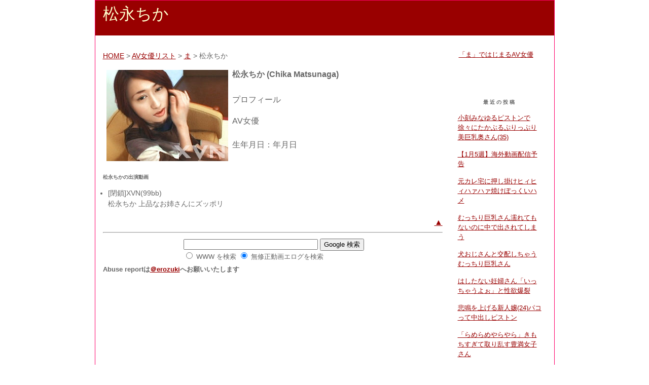

--- FILE ---
content_type: text/html; charset=UTF-8
request_url: https://av.erozuki.com/actress-3078.html
body_size: 3107
content:
<!DOCTYPE html>
<html lang="ja">
<head>
<meta http-equiv="content-type" content="text/html; charset=UTF-8" />
<meta name="viewport" content="width=device-width,initial-scale=1,maximum-scale=5,user-scalable=yes" />
<meta name="format-detection" content="telephone=no" />
<meta name="twitter:card" content="summary">
<meta name="twitter:site" content="@erozuki">
<meta name="twitter:title" content="松永ちか">
<meta name="twitter:description" content="松永ちか(Chika Matsunaga)の出演動画リスト Uncensored movie library.">
<meta name="twitter:image:src" content="https://av.erozuki.com/./images/99bb/a11689_lc1.jpg">
<meta name="description" content="松永ちか(Chika Matsunaga)の出演動画リスト Uncensored movie library.">
<title>松永ちか - 無修正動画エログ</title>
<link rel="preload" href="./images/99bb/a11689_lc1.jpg" as="image">
<link rel="dns-prefetch" href="//www.googletagmanager.com/">
<link media="screen and (min-device-width:569px)" href="./styles-siteold.css" type="text/css" rel="stylesheet" />
<link media="only screen and (min-width: 0px) and (max-width: 568px)" href="./styles-smaho.css" type="text/css" rel="stylesheet" />
<!--[if IE]>
<link href="./styles-siteold.css" type="text/css" rel="stylesheet" />
<![endif]-->
<link rel="Index" href="https://av.erozuki.com/actress_list.html" />
<link rel="Contents" href="https://av.erozuki.com/aiue-%82%DC.html" />
<link rel="canonical" href="https://av.erozuki.com/actress-3078.html" />
<link href="https://www.googletagmanager.com/gtag/js?id=G-YGT1MP36K7" rel="preload" as="script">
<link href="//ajax.googleapis.com/ajax/libs/jquery/1.11.0/jquery.min.js" rel="preload" as="script">
</head>
<body>
<div id="container">
<div id="banner">
<h1>松永ちか</h1>
</div>
<div id="item">
<div class="content">

<p align="right">
<a href="https://av.erozuki.com/">HOME</a> > <a href="actress_list.html">AV女優リスト</a> > <a href="aiue-%82%DC.html">ま</a> > 松永ちか</p>
<table border="0">
<tr>
<td align="center" rowspan="9" valign="top">
<img alt="松永ちか" src="./images/99bb/a11689_lc1.jpg" height="180" width="240" loading="eager" fetchpriority="high" />
</td>
</tr>
<tr>
<td align="left" valign="top"><strong>松永ちか (Chika Matsunaga)</strong></td>
</tr>
<tr>
<td align="left">プロフィール</td>
</tr>
<tr>
<td align="left">
AV女優</td>
</tr>
<tr>
<td align="left">
</td>
</tr>
<tr>
<td align="left">
生年月日：年月日</td>
</tr>
<tr>
<td align="left">
</td>
</tr>
<tr>
<td align="left">
</td>
</tr>
<tr>
<td align="left">
</td>
</tr>
</table>
  <!--<p align="justify"><br />-->
  <p>
</p>

<h2>松永ちかの出演動画</h2>
<ul>
<li>[閉鎖]XVN(99bb)<br>松永ちか 上品なお姉さんにズッポリ</li>
</ul>
<script src="//ajax.googleapis.com/ajax/libs/jquery/1.11.0/jquery.min.js" defer></script>
<!--<script src="https://cdnjs.cloudflare.com/ajax/libs/jquery/1.11.1/jquery.min.js"></script>-->
<script src="/js/trimming.js" async></script>
<script>
window.addEventListener( 'load', function(){ //非同期化時のエラー対策
$(window).on('load resize', function(){
     trimming('.gallery');//ここにトリミングしたい枠を書くだけ（複数指定可能）
     //trimming('.photo2');
     //trimming('.photo3');
})
}, false); //非同期化時のエラー対策
</script>
<div style="text-align:right;">
<a href="#">▲</a>
</div>       
<hr />
			<!-- SiteSearch Google -->
<center>
<form method="get" action="https://www.google.co.jp/search">
<table bgcolor="#FFFFFF"><tr valign="top"><td>
</td>
<td>
<input type="text" name="q" size="31" maxlength="255" value="" aria-label="検索ワード" />
<input type="hidden" name="ie" value="UTF-8" />
<input type="hidden" name="oe" value="UTF-8" />
<input type="hidden" name="hl" value="ja" />
<input type="submit" name="btnG" value="Google 検索" />
<font size="-1">
<input type="hidden" name="domains" value="av.erozuki.com" /><br />
<input type="radio" name="sitesearch" value="" aria-label="WWW を検索" /> WWW を検索 
<input type="radio" name="sitesearch" value="av.erozuki.com" checked="checked" aria-label="無修正動画エログを検索" /> 無修正動画エログを検索
</font>
</td></tr></table>
</form>
</center>
<!-- SiteSearch Google -->
 <h3>Abuse reportは<a href="https://twitter.com/erozuki" target="_blank" rel="noopener noreferrer">＠erozuki</a>へお願いいたします</h3>
</div>
</div>
<div id="right">
<div class="sidebar">
<div class="link-note">
<ul>
<li><a href="aiue-%82%DC.html">「ま」ではじまるAV女優</a></li>
</ul>
</div>
﻿<h2>最近の投稿</h2>
	<ul>
			<li><a href='https://av.erozuki.com/archives/2026/01/135435.html'>小刻みなゆるピストンで徐々にたかぶるぷりっぷり美巨乳奥さん(35)</a></li>
	<li><a href='https://av.erozuki.com/archives/2026/01/135429.html'>【1月5週】海外動画配信予告</a></li>
	<li><a href='https://av.erozuki.com/archives/2026/01/135408.html'>元カレ宅に押し掛けヒィヒィハァハァ焼けぼっくいハメ</a></li>
	<li><a href='https://av.erozuki.com/archives/2026/01/135394.html'>むっちり巨乳さん濡れてもないのに中で出されてしまう</a></li>
	<li><a href='https://av.erozuki.com/archives/2026/01/135382.html'>犬おじさんと交配しちゃうむっちり巨乳さん</a></li>
	<li><a href='https://av.erozuki.com/archives/2026/01/135373.html'>はしたない妊婦さん「いっちゃうよぉ」と性欲爆裂</a></li>
	<li><a href='https://av.erozuki.com/archives/2026/01/135362.html'>悲鳴を上げる新人嬢(24)パコって中出しピストン</a></li>
	<li><a href='https://av.erozuki.com/archives/2026/01/135353.html'>「らめらめやらやら」きもちすぎて取り乱す豊満女子さん</a></li>
	<li><a href='https://av.erozuki.com/archives/2026/01/135333.html'>【1月4週】海外動画配信予告</a></li>
	<li><a href='https://av.erozuki.com/archives/2026/01/135325.html'>おぢちゃんの体液を受け入れちゃうパフィーニップルさん</a></li>
	<li><a href='https://av.erozuki.com/archives/2026/01/135316.html'>細身のレス奥さん(28)「中に出して」とどっぷしナマ密通</a></li>
	<li><a href='https://av.erozuki.com/archives/2026/01/135304.html'>3Pでパコられる肉感ギャルさんG乳振り乱しながら次々交配</a></li>
	<li><a href='https://av.erozuki.com/archives/2026/01/135295.html'>二輪車ソープの姫さんダブル騎乗してウフンアハンと悩まし気</a></li>
	<li><a href='https://av.erozuki.com/archives/2026/01/135288.html'>2穴同時バイブで取り乱すスレンダー女子に肛内射精</a></li>
	<li><a href='https://av.erozuki.com/archives/2026/01/135278.html'>執拗にパコられ続けてパイパン奥さん(34)意識朦朧</a></li>
	</ul>
<div id="calendar">
<table border="0" cellspacing="0" cellpadding="0">
<caption><a href="https://av.erozuki.com/actress_list.html">AV女優リスト</a></caption>
  <tr>
    <td align="center">
    <a href="aiue-%82%A0.html">あ</a></td>
    <td align="center">
    <a href="aiue-%82%A2.html">い</a></td>
    <td align="center">
    <a href="aiue-%82%A4.html">う</a></td>
    <td align="center">
    <a href="aiue-%82%A6.html">え</a></td>
    <td align="center">
    <a href="aiue-%82%A8.html">お</a></td>
  </tr>
  <tr>
    <td align="center">
    <a href="aiue-%82%A9.html">か</a></td>
    <td align="center">
    <a href="aiue-%82%AB.html">き</a></td>
    <td align="center">
    <a href="aiue-%82%AD.html">く</a></td>
    <td align="center">
    <a href="aiue-%82%AF.html">け</a></td>
    <td align="center">
    <a href="aiue-%82%B1.html">こ</a></td>
  </tr>
  <tr>
    <td align="center">
    <a href="aiue-%82%B3.html">さ</a></td>
    <td align="center">
    <a href="aiue-%82%B5.html">し</a></td>
    <td align="center">
    <a href="aiue-%82%B7.html">す</a></td>
    <td align="center">
    <a href="aiue-%82%B9.html">せ</a></td>
    <td align="center">
    <a href="aiue-%82%BB.html">そ</a></td>
  </tr>
  <tr>
    <td align="center">
    <a href="aiue-%82%BD.html">た</a></td>
    <td align="center">
    <a href="aiue-%82%BF.html">ち</a></td>
    <td align="center">
    <a href="aiue-%82%C2.html">つ</a></td>
    <td align="center">
    <a href="aiue-%82%C4.html">て</a></td>
    <td align="center">
    <a href="aiue-%82%C6.html">と</a></td>
  </tr>
  <tr>
    <td align="center">
    <a href="aiue-%82%C8.html">な</a></td>
    <td align="center">
    <a href="aiue-%82%C9.html">に</a></td>
    <td align="center">
    <a href="aiue-%82%CA.html">ぬ</a></td>
    <td align="center">
    <a href="aiue-%82%CB.html">ね</a></td>
    <td align="center">
    <a href="aiue-%82%CC.html">の</a></td>
  </tr>
  <tr>
    <td align="center">
    <a href="aiue-%82%CD.html">は</a></td>
    <td align="center">
    <a href="aiue-%82%D0.html">ひ</a></td>
    <td align="center">
    <a href="aiue-%82%D3.html">ふ</a></td>
    <td align="center">
    <a href="aiue-%82%D6.html">へ</a></td>
    <td align="center">
    <a href="aiue-%82%D9.html">ほ</a></td>
  </tr>
  <tr>
    <td align="center">
    <a href="aiue-%82%DC.html">ま</a></td>
    <td align="center">
    <a href="aiue-%82%DD.html">み</a></td>
    <td align="center">
    <a href="aiue-%82%DE.html">む</a></td>
    <td align="center">
    <a href="aiue-%82%DF.html">め</a></td>
    <td align="center">
    <a href="aiue-%82%E0.html">も</a></td>
  </tr>
  <tr>
    <td align="center">
    <a href="aiue-%82%E2.html">や</a></td>
    <td align="center">　</td>
    <td align="center">
    <a href="aiue-%82%E4.html">ゆ</a></td>
    <td align="center">　</td>
    <td align="center">
    <a href="aiue-%82%E6.html">よ</a></td>
  </tr>
  <tr>
    <td align="center">
    <a href="aiue-%82%E7.html">ら</a></td>
    <td align="center">
    <a href="aiue-%82%E8.html">り</a></td>
    <td align="center">
    <a href="aiue-%82%E9.html">る</a></td>
    <td align="center">
    <a href="aiue-%82%EA.html">れ</a></td>
    <td align="center">
    <a href="aiue-%82%EB.html">ろ</a></td>
  </tr>
  <tr>
    <td align="center">
    <a href="aiue-%82%ED.html">わ</a></td>
    <td align="center">　</td>
    <td align="center">　</td>
    <td align="center">　</td>
    <td align="center">　</td>
  </tr>
</table>
</div>

</div>
</div>
<div style="clear: both;">&#160;</div>
</div>
<!-- Google tag (gtag.js) -->
<script async src="https://www.googletagmanager.com/gtag/js?id=G-YGT1MP36K7"></script>
<script>
  window.dataLayer = window.dataLayer || [];
  function gtag(){dataLayer.push(arguments);}
  gtag('js', new Date());

  gtag('config', 'G-YGT1MP36K7');
</script>
<script defer src="https://static.cloudflareinsights.com/beacon.min.js/vcd15cbe7772f49c399c6a5babf22c1241717689176015" integrity="sha512-ZpsOmlRQV6y907TI0dKBHq9Md29nnaEIPlkf84rnaERnq6zvWvPUqr2ft8M1aS28oN72PdrCzSjY4U6VaAw1EQ==" data-cf-beacon='{"version":"2024.11.0","token":"61b05c8284ca434a85a1ebf2fc0d3224","r":1,"server_timing":{"name":{"cfCacheStatus":true,"cfEdge":true,"cfExtPri":true,"cfL4":true,"cfOrigin":true,"cfSpeedBrain":true},"location_startswith":null}}' crossorigin="anonymous"></script>
</body>
</html>

--- FILE ---
content_type: text/css
request_url: https://av.erozuki.com/styles-siteold.css
body_size: 840
content:
body {
	margin: 0px 0px 20px 0px;
		background-color: #FFFFFF;
	
        	text-align: center;
        
	}

a {
	text-decoration: underline;
	
	
	}

a:link {
	color: #990000;
	}

a:visited {
	color: #990000;
	}

a:active {
	color: #FF0000;
	}

a:hover {
	color: #FF0000;
	}

h1, h2, h3 {
	margin: 0px;
	padding: 0px;
	font-weight: normal;
	}

#container {
	line-height: 140%;
		margin-right: auto;
	margin-left: auto;
	text-align: left;
	padding: 0px;
	width: 905px;
	
	background-color: #FFFFFF;
	border: 1px solid #FF0069;
	}

#banner {
	font-family: Verdana, Arial, sans-serif;
	color: #FFFFCC;
	background-color: #990000;
	text-align: left;
	padding: 15px;
	border-bottom: 1px solid #FFFFFF;
	height: 39px;
	}

#banner-img {
	display: none;
	}


#banner a {
	color: #FFFFCC;
	text-decoration: none;
	}

#banner h1 {
	font-size: xx-large;
	
	
	
	}

#banner h2 {
	font-size: small;
	}

#center {
		float: left;
	width: 510px;
	
	
	overflow: hidden;
	}

#item {
		float: left;
	width: 700px;
	
	
	overflow: hidden;
	}

.content {
	padding: 15px 15px 5px 15px;
	background-color: #FFFFFF;
	
	color: #666666;
	font-family: Verdana, Arial, sans-serif;
	font-size: 16px;
	}

#right {
		float: left;
	
	
	width: 195px;
	background-color: #FFFFFF;
	
	overflow: hidden;
	}

.content p {
	color: #666666;
	font-family: Verdana, Arial, sans-serif;
	font-size: 14px;
	font-weight: normal;
	line-height: 150%;
	text-align: left;
	margin-bottom: 10px;
	}

.content p.prevnext {
	font-size: 12px;
                }
.content blockquote {
                border:#FF0069 1px dashed;
	line-height: 150%;
	}

.content ul {
	padding-left: 10px;
	margin: 0px;
	margin-bottom: 10px;
	}

.content li {
                font-size: 14px;
	line-height: 150%;
	padding-bottom: 5px;
	}

.content h2 {
	color: #666666;
	font-family: Verdana, Arial, sans-serif;
	font-size: x-small;
	
	text-align: left;
	font-weight: bold;
	
	
	margin-bottom: 10px;
	
	}

.content h3 {
	color: #666666;
	font-family: Verdana, Arial, sans-serif;
	font-size: small;
	
	text-align: left;
	font-weight: bold;
	
	
	margin-bottom: 10px;
	
	}

.content p.vend {
                clear:left;
               }

.content img {
                float:left;
                padding:4px;
                }


.content p.posted {
                clear:left;
	color: #999999;
	font-family: Verdana, Arial, sans-serif;
	font-size: x-small;
	border-top: 1px solid #999999;
	text-align: left;
	
	
	
	margin-bottom: 25px;
	line-height: normal;
	padding: 3px;
	}

.sidebar {
	padding: 15px;
	}



#calendar {
  	line-height: 140%;
	color: #666666;
	font-family: Verdana, Arial, sans-serif;
	font-size: x-small;
	
	
	
  	padding: 2px;
	text-align: center;
	margin-bottom: 30px;
	}

#calendar table {
	padding: 2px;
	border-collapse: collapse;
	border: 0px;
	width: 100%;
	}

#calendar caption {
	color: #666666;
	font-family: Verdana, Arial, sans-serif;
	font-size: x-small;
	
	text-align: center;
	font-weight: bold;
	
	text-transform: uppercase;
	
	letter-spacing: .3em;
	}

#calendar th {
	text-align: center;
	font-weight: normal;
	}

#calendar td {
	text-align: center;
	}

.sidebar h2 {
	color: #666666;
	font-family: Verdana, Arial, sans-serif;
	font-size: x-small;
	
	text-align: center;
	font-weight: bold;
	
	text-transform: uppercase;
  	
	letter-spacing: .3em;
	}

.sidebar ul {
	padding-left: 0px;
	margin: 0px;
	margin-bottom: 30px;
	}

.sidebar ul ul {
	margin-bottom: 0px;
	}

.sidebar #categories ul {
	padding-left: 15px;
	}

.sidebar li {
	color: #666666;
	font-family: Verdana, Arial, sans-serif;
	font-size: small;
	text-align: left;
	line-height: 150%;
	padding-bottom: 5px;
	
	
	margin-top: 10px;
	list-style-type: none;
	}

.sidebar #categories li {
	list-style-type: circle;
	}

.sidebar img {
	border: 3px solid #FFFFFF;
	}

.photo {
	text-align: left;
	margin-bottom: 20px;
	}
.smad{
	display:none;
}
.link-note {
	font-family: Verdana, Arial, sans-serif;
	font-size: x-small;
	line-height: 150%;
	text-align: left;
	padding: 2px;
	margin-bottom: 15px;
	}

#powered {
	font-family: Verdana, Arial, sans-serif;
	font-size: x-small;
	line-height: 150%;
	text-align: left;
	color: #666666;
	margin-top: 50px;
	}

#comment-data {
	float: left;
	width: 180px;
	padding-right: 15px;
	margin-right: 15px;
	text-align: left;
	border-right: 1px dotted #BBB;
	}

textarea[id="comment-text"] {
	width: 80%;
	}

.commenter-profile img {
	vertical-align: middle;
	border-width: 0;
	}


/* gallery */

.gallery{

    display: block;
    overflow: hidden;
    position: relative;
/*    width:100px;/*枠の幅*/
/*    height:100px; /*枠の高さ;*/
    width:690px;	 	 
    height: 600px;	 
}
.gallery  img{ 	 
    width: 100%;
    height: auto;
   /*画像のセンタリング（中央寄せ）*/
    position: absolute;
    top: 50%;
    left: 50%;
    -webkit-transform: translate(-50%, -50%);
    -ms-transform: translate(-50%, -50%);
    transform: translate(-50%, -50%);
}
